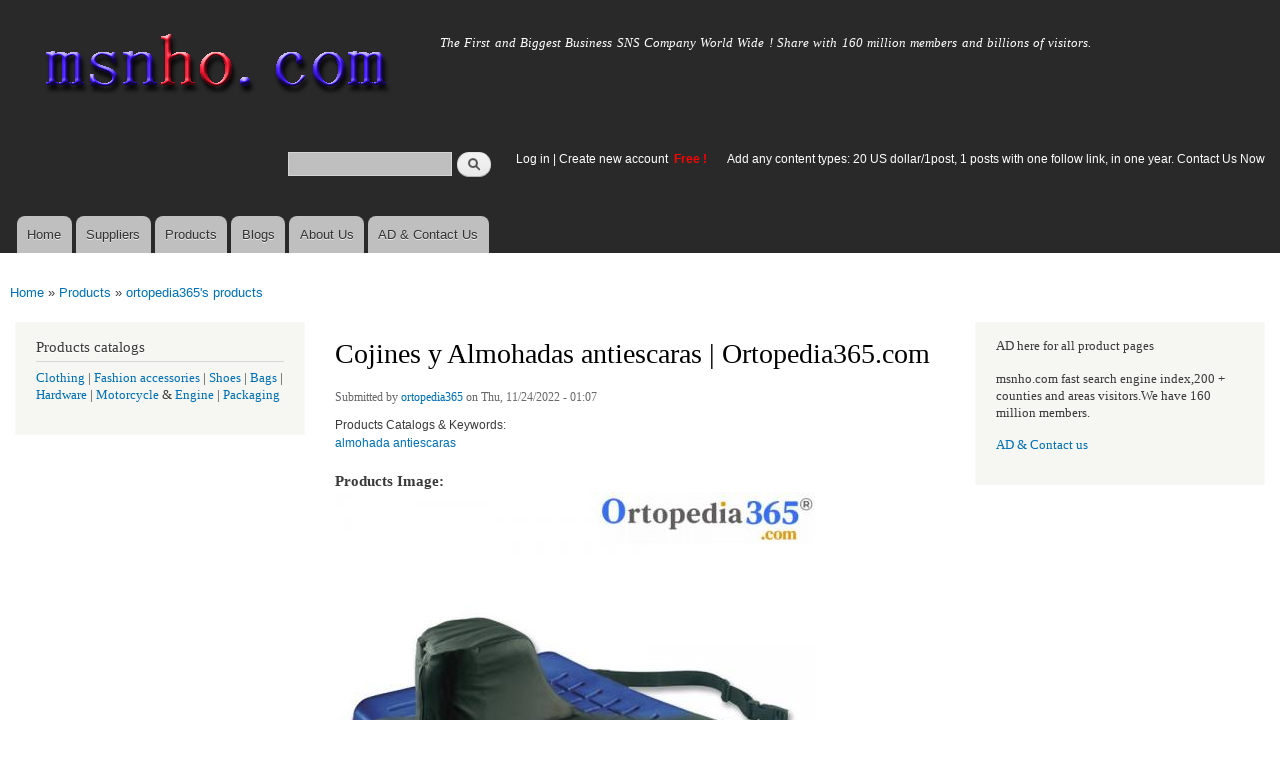

--- FILE ---
content_type: text/html; charset=utf-8
request_url: https://msnho.com/products/wholesale-cojines-y-almohadas-antiescaras-ortopedia365com
body_size: 5672
content:
<!DOCTYPE html>
<html lang="en" dir="ltr"

  xmlns:content="http://purl.org/rss/1.0/modules/content/"
  xmlns:dc="http://purl.org/dc/terms/"
  xmlns:foaf="http://xmlns.com/foaf/0.1/"
  xmlns:og="http://ogp.me/ns#"
  xmlns:rdfs="http://www.w3.org/2000/01/rdf-schema#"
  xmlns:sioc="http://rdfs.org/sioc/ns#"
  xmlns:sioct="http://rdfs.org/sioc/types#"
  xmlns:skos="http://www.w3.org/2004/02/skos/core#"
  xmlns:xsd="http://www.w3.org/2001/XMLSchema#">

<head>
  <meta http-equiv="Content-Type" content="text/html; charset=utf-8" />
<link rel="shortcut icon" href="https://msnho.com/misc/favicon.ico" type="image/vnd.microsoft.icon" />
<meta name="description" content="Wholesale Cojines y Almohadas antiescaras | Ortopedia365.com,Wholesale Cojines y Almohadas antiescaras | Ortopedia365.com manufacturers &amp; suppliers.cheap and high quality products, Las almohadas antiescaras de Ortopedia365.com están diseñada para ayudar prevenir úlceras por presión y reducir el riesgo de desarrollarlas. Las almohadas antiescaras brindan soporte a todo el" />
<meta name="abstract" content="Wholesale Cojines y Almohadas antiescaras | Ortopedia365.com suppliers,Wholesale Cojines y Almohadas antiescaras | Ortopedia365.com manufacturers,cheap and high quality products,Las almohadas antiescaras de Ortopedia365.com están diseñada para ayudar prevenir úlceras por presión y reducir el riesgo de desarrollarlas. Las almohadas antiescaras brindan soporte a todo el cuerpo para una posición relajada y un sueño tranquilo. Para más detalles, visite nuestro sitio web." />
<meta name="keywords" content="Wholesale Cojines y Almohadas antiescaras | Ortopedia365.com,Wholesale Cojines y Almohadas antiescaras | Ortopedia365.com suppliers,Wholesale Cojines y Almohadas antiescaras | Ortopedia365.com manufacturers" />
<meta name="generator" content="msnho (http://msnho.com)" />
<link rel="canonical" href="https://msnho.com/products/wholesale-cojines-y-almohadas-antiescaras-ortopedia365com" />
<link rel="shortlink" href="https://msnho.com/node/801379" />
    <meta http-equiv="X-UA-Compatible" content="IE=edge,chrome=1">
    <meta name="MobileOptimized" content="width" />
    <meta name="HandheldFriendly" content="true" />
    <meta name="viewport" content="width=device-width, initial-scale=1.0" />
    <meta http-equiv="cleartype" content="on" />
  <title>Wholesale Cojines y Almohadas antiescaras | Ortopedia365.com | Msnho!</title>
  <link type="text/css" rel="stylesheet" href="https://msnho.com/sites/default/files//css/css_xE-rWrJf-fncB6ztZfd2huxqgxu4WO-qwma6Xer30m4.css" media="all" />
<link type="text/css" rel="stylesheet" href="https://msnho.com/sites/default/files//css/css_Vn_p7xhZmS8yWWx26P0Cc7Tm0GG2K1gLWEoVrhw5xxg.css" media="all" />
<link type="text/css" rel="stylesheet" href="https://msnho.com/sites/default/files//css/css_n51jNCJPwIxgyQ736YMY4RcQ87s51Jg469fSOba1qaY.css" media="all" />
<link type="text/css" rel="stylesheet" href="https://msnho.com/sites/default/files//css/css_PpDd9uf2zuCTHRPCt2k-ey1dmKx9Ferm_pGFBqFMqt0.css" media="all" />
<link type="text/css" rel="stylesheet" href="https://msnho.com/sites/default/files//css/css_2THG1eGiBIizsWFeexsNe1iDifJ00QRS9uSd03rY9co.css" media="print" />
  <script type="text/javascript" src="https://msnho.com/sites/default/files//js/js_jGYPPrLMgRRCTP1S1If-DQOyMuPVlNr2HJXaycNZ5h0.js"></script>
<script type="text/javascript" src="https://msnho.com/sites/default/files//js/js_JI1rAFrBN7qeyFT2IeycjkULCJCPz83PXkKj1B6dYeQ.js"></script>
<script type="text/javascript">
<!--//--><![CDATA[//><!--
jQuery.extend(msnho.settings, {"basePath":"\/","pathPrefix":"","ajaxPageState":{"theme":"autofit","theme_token":"ESia_BDtRF3xUlm0yem2xm3o5C2uf18GIGExtQ6iQlk","js":{"misc\/jquery.js":1,"misc\/jquery-extend-3.4.0.js":1,"misc\/jquery-html-prefilter-3.5.0-backport.js":1,"misc\/jquery.once.js":1,"misc\/msnho.js":1,"themes\/autofit\/js\/collapsible-menu.js":1},"css":{"modules\/system\/system.base.css":1,"modules\/system\/system.menus.css":1,"modules\/system\/system.messages.css":1,"modules\/system\/system.theme.css":1,"modules\/comment\/comment.css":1,"modules\/field\/theme\/field.css":1,"modules\/node\/node.css":1,"modules\/search\/search.css":1,"modules\/user\/user.css":1,"modules\/ctools\/css\/ctools.css":1,"themes\/autofit\/css\/layout.css":1,"themes\/autofit\/css\/style.css":1,"themes\/autofit\/css\/colors.css":1,"themes\/autofit\/css\/print.css":1}},"urlIsAjaxTrusted":{"\/products\/wholesale-cojines-y-almohadas-antiescaras-ortopedia365com":true}});
//--><!]]>
</script>
  <!--[if (gte IE 6)&(lte IE 8)]>
    <script src="/themes/autofit/js/selectivizr-min.js"></script>
  <![endif]-->
  <!--[if lt IE 9]>
    <script src="/themes/autofit/js/html5-respond.js"></script>
  <![endif]-->
</head>
<body class="html not-front not-logged-in two-sidebars page-node page-node- page-node-801379 node-type-products footer-columns" >
  <div id="skip-link">
    <a href="#main-content" class="element-invisible element-focusable">Skip to main content</a>
  </div>
    <div id="page-wrapper"><div id="page">

  <header id="header" role="banner" class="without-secondary-menu"><div class="section clearfix">
        
    
          <a href="/" title="Home" rel="home" id="logo">
        <img src="https://msnho.com/sites/default/files//color/autofit-895abf4c/logo.png" alt="Home" />
      </a>
    
          <div id="name-and-slogan">

                              <div id="site-name" class="element-invisible">
              <strong>
                <a href="/" title="Home" rel="home"><span>msnho.com</span></a>
              </strong>
            </div>
                  
                  <div id="site-slogan">
            The First and Biggest Business SNS Company World Wide ! Share with 160 million members and billions of visitors.          </div>
        
      </div> <!-- /#name-and-slogan -->
    
      <div class="region region-header">
    <div id="block-search-form" class="block block-search">

    
  <div class="content">
    <form action="/products/wholesale-cojines-y-almohadas-antiescaras-ortopedia365com" method="post" id="search-block-form" accept-charset="UTF-8"><div><div class="container-inline">
      <h2 class="element-invisible">Search form</h2>
    <div class="form-item form-type-textfield form-item-search-block-form">
  <label class="element-invisible" for="edit-search-block-form--2">Search </label>
 <input title="Enter the terms you wish to search for." type="text" id="edit-search-block-form--2" name="search_block_form" value="" size="15" maxlength="128" class="form-text" />
</div>
<div class="form-actions form-wrapper" id="edit-actions"><input type="submit" id="edit-submit" name="op" value="Search" class="form-submit" /></div><input type="hidden" name="form_build_id" value="form-Y-Ap1ubm-t9mBZBW-RTI-TLXLluYsvinAM9d3RaIZGM" />
<input type="hidden" name="form_id" value="search_block_form" />
</div>
</div></form>  </div>
</div>
<div id="block-block-5" class="block block-block">

    <h2 class="element-invisible">login link</h2>
  
  <div class="content">
    <p><a href="https://msnho.com/user">Log in</a> | <a href="https://msnho.com/user/register">Create new account </a> <strong><span style="color:rgb(255, 0, 0)">Free !</span></strong></p>
  </div>
</div>
<div id="block-block-25" class="block block-block">

    
  <div class="content">
    <p><a href="https://msnho.com/ad-contact-us" target="_blank">Add any content types: 20 US dollar/1post, 1 posts with one follow link, in one year. Contact Us Now</a></p>
  </div>
</div>
  </div>

          <nav id="main-menu" role="navigation" class="navigation">
        <h2 class="element-invisible">Main menu</h2><ul id="main-menu-links" class="links clearfix"><li class="menu-218 first"><a href="/" title="">Home</a></li>
<li class="menu-348"><a href="/suppliers" title="global suppliers,manufacturers,post suppliers info contact to our AD department">Suppliers</a></li>
<li class="menu-349"><a href="/products" title="Products,if need post product, contact to our AD department">Products</a></li>
<li class="menu-350"><a href="/blog" title="Blogs for suppliers and buyers">Blogs</a></li>
<li class="menu-353"><a href="/about-us" title="About us">About Us</a></li>
<li class="menu-354 last"><a href="/ad-contact-us" title="Contact us">AD &amp; Contact Us</a></li>
</ul>      </nav> <!-- /#main-menu -->
      </div></header> <!-- /.section, /#header -->

  
  
  <div id="main-wrapper" class="clearfix"><div id="main" role="main" class="clearfix">

    <h2 class="element-invisible">You are here</h2><div class="breadcrumb"><a href="/">Home</a> » <a href="/products">Products</a> » <a href="/products/488017">ortopedia365&#039;s products</a></div>
    <div id="content" class="column"><div class="section">
            <a id="main-content"></a>
                    <h1 class="title" id="page-title">
          Cojines y Almohadas antiescaras | Ortopedia365.com        </h1>
                          <div class="tabs">
                  </div>
                          <div class="region region-content">
    <div id="block-system-main" class="block block-system">

    
  <div class="content">
    <article id="node-801379" class="node node-products node-promoted node-full clearfix" about="/products/wholesale-cojines-y-almohadas-antiescaras-ortopedia365com" typeof="sioc:Post sioct:productsPost" role="article">

      <span property="dc:title" content="Cojines y Almohadas antiescaras | Ortopedia365.com" class="rdf-meta element-hidden"></span><span property="sioc:num_replies" content="0" datatype="xsd:integer" class="rdf-meta element-hidden"></span>
      <footer class="meta submitted">
            <span property="dc:date dc:created" content="2022-11-24T01:07:08+14:00" datatype="xsd:dateTime" rel="sioc:has_creator">Submitted by <a href="/users/ortopedia365" title="View user profile." class="username" xml:lang="" about="/users/ortopedia365" typeof="sioc:UserAccount" property="foaf:name" datatype="">ortopedia365</a> on Thu, 11/24/2022 - 01:07</span>    </footer>
  
  <div class="content clearfix">
    <div class="field field-name-field-pcatalog field-type-taxonomy-term-reference field-label-above clearfix"><h3 class="field-label">Products Catalogs &amp; Keywords: </h3><ul class="links"><li class="taxonomy-term-reference-0"><a href="/almohada-antiescaras-manufacturers" typeof="skos:Concept" property="rdfs:label skos:prefLabel" datatype="">almohada antiescaras</a></li></ul></div><div class="field field-name-field-image field-type-image field-label-above"><div class="field-label">Products Image:&nbsp;</div><div class="field-items"><div class="field-item even"><img typeof="foaf:Image" src="https://msnho.com/sites/default/files//20221123_020708_861.jpg" width="480" height="480" alt="" /></div></div></div><div class="field field-name-body field-type-text-with-summary field-label-hidden"><div class="field-items"><div class="field-item even" property="content:encoded"><p>Las almohadas antiescaras de Ortopedia365.com están diseñada para ayudar prevenir úlceras por presión y reducir el riesgo de desarrollarlas. Las almohadas antiescaras brindan soporte a todo el cuerpo para una posición relajada y un sueño tranquilo. Para más detalles, visite nuestro sitio web.</p>
<p><a href="https://ortopedia365.com/125-cojines-y-almohadas-antiescaras">https://ortopedia365.com/125-cojines-y-almohadas-antiescaras</a></p>
</div></div></div>  </div>

      <div class="link-wrapper">
      <ul class="links inline"><li class="products_usernames_products first"><a href="/products/488017" title="Read ortopedia365&#039;s latest products entries.">ortopedia365&#039;s products</a></li>
<li class="suppliers_usernames_suppliers"><a href="/suppliers/488017" title="Read ortopedia365&#039;s latest suppliers entries.">ortopedia365&#039;s supplier info</a></li>
<li class="xblog_usernames_xblog last"><a href="/xblog/488017" title="Read ortopedia365&#039;s latest xblog entries.">ortopedia365&#039;s xblog</a></li>
</ul>    </div>
  
  
</article>
  </div>
</div>
  </div>
      
    </div></div> <!-- /.section, /#content -->

          <div id="sidebar-first" class="column sidebar"><div class="section">
          <div class="region region-sidebar-first">
    <div id="block-block-9" class="block block-block">

    <h2>Products catalogs</h2>
  
  <div class="content">
    <p><a href="/clothing-manufacturers">Clothing</a> | <a href="/fashion-accessories-manufacturers">Fashion accessories</a> | <a href="/shoes-manufacturers">Shoes</a> | <a href="/bags-manufacturers">Bags</a> | <a href="/hardware-manufacturers">Hardware</a> | <a href="/motorcycle-manufacturers">Motorcycle</a> &amp; <a href="/engine-manufacturers">Engine</a> | <a href="/packaging-manufacturers">Packaging</a></p>
  </div>
</div>
  </div>
      </div></div> <!-- /.section, /#sidebar-first -->
        
          <div id="sidebar-second" class="column sidebar"><div class="section">
          <div class="region region-sidebar-second">
    <div id="block-block-23" class="block block-block">

    
  <div class="content">
    <p>AD here for all product pages</p>
<p>msnho.com fast search engine index,200 + counties and areas visitors.We have 160 million members.</p>
<p><a href="/ad-contact-us" target="_blank">AD &amp; Contact us</a></p>
  </div>
</div>
  </div>
      </div></div> <!-- /.section, /#sidebar-second -->
    
  </div></div> <!-- /#main, /#main-wrapper -->

  
  <div id="footer-wrapper"><div class="section">

          <div id="footer-columns" class="clearfix">
          <div class="region region-footer-firstcolumn">
    <div id="block-suppliers-recent" class="block block-suppliers">

    <h2>Recent suppliers posts</h2>
  
  <div class="content">
    <div class="item-list"><ul><li class="first"><a href="/suppliers/ningbo-shunlong-rubber-hose-co-ltd">Ningbo Shunlong Rubber Hose Co., Ltd.</a></li>
<li><a href="/suppliers/pousada-descanso-do-rei">Pousada descanso do Rei</a></li>
<li><a href="/suppliers/jiangsu-jiqing-pipe-group-co-ltd-1">Jiangsu Jiqing Pipe Group Co., LTD.</a></li>
<li><a href="/suppliers/repskickscom">repskickscom</a></li>
<li><a href="/suppliers/furnaceguys-heating-air-conditioning">Furnaceguys Heating &amp; Air Conditioning</a></li>
<li><a href="/suppliers/alukovinylcom">alukovinylcom</a></li>
<li><a href="/suppliers/sassy-infotech-%E2%80%93-best-ecommerce-web-app-development-company-surat">Sassy Infotech – Best Ecommerce &amp; Web App Development Company in Surat</a></li>
<li><a href="/suppliers/ezeefit">ezeefit</a></li>
<li><a href="/suppliers/tongen-wigs">Tongen Wigs</a></li>
<li class="last"><a href="/suppliers/china-forged-valves-co-ltd">China Forged Valves Co., Ltd.</a></li>
</ul></div><div class="more-link"><a href="/suppliers" title="Read the latest suppliers entries.">More</a></div>  </div>
</div>
  </div>
          <div class="region region-footer-secondcolumn">
    <div id="block-products-recent" class="block block-products">

    <h2>Recent products posts</h2>
  
  <div class="content">
    <div class="item-list"><ul><li class="first"><a href="/products/wholesale-best-military-green-shirt-outdoor-and-casual-use">Best Military Green Shirt for Outdoor and Casual Use</a></li>
<li><a href="/products/wholesale-pph-pipe-2">PPH Pipe</a></li>
<li><a href="/products/wholesale-best-perfumes-men-india-top-fragrances-everyday-and-special-occasions">Best Perfumes for Men India Top Fragrances for Everyday and Special Occasions</a></li>
<li><a href="/products/wholesale-long-lasting-perfumes-women-elegant-fragrances-stay-all-day">Long Lasting Perfumes for Women Elegant Fragrances That Stay All Day</a></li>
<li><a href="/products/wholesale-pph-pipe-1">PPH Pipe</a></li>
<li><a href="/products/wholesale-pph-pipe-0">PPH Pipe</a></li>
<li><a href="/products/wholesale-pph-pipe">PPH Pipe</a></li>
<li><a href="/products/wholesale-builders-and-developers-bangalore">Builders and Developers in Bangalore</a></li>
<li><a href="/products/wholesale-4in1-aloevera-neem-facial-hair-removal-wax-powder-mask">4-in-1 Aloevera &amp; Neem Facial Hair Removal Wax Powder Mask</a></li>
<li class="last"><a href="/products/wholesale-where-order-myhep-all-tablet-discounted-price">From where to order Myhep all tablet in discounted price?</a></li>
</ul></div><div class="more-link"><a href="/products" title="Read the latest products entries.">More</a></div>  </div>
</div>
  </div>
          <div class="region region-footer-thirdcolumn">
    <div id="block-blog-recent" class="block block-blog">

    <h2>Recent blog posts</h2>
  
  <div class="content">
    <div class="item-list"><ul><li class="first"><a href="/blog/best-heat-resistant-paint-terrace-0">Best Heat Resistant Paint for Terrace</a></li>
<li><a href="/blog/excel-cool-coat-vs-luminx-0">excel cool coat vs luminx</a></li>
<li><a href="/blog/white-cool-roof-paint-summer-seal-0">White Cool Roof Paint Summer Seal</a></li>
<li><a href="/blog/heat-insulation-paint-3">Heat Insulation Paint</a></li>
<li><a href="/blog/essential-tools-every-jack-sewing-machine-technician-should%C2%A0have">Essential Tools Every Jack Sewing Machine Technician Should Have</a></li>
<li><a href="/blog/heat-resistant-high-temperature-paints-4">Heat Resistant High Temperature Paints</a></li>
<li><a href="/blog/why-your-jack-sewing-machine-needle-keeps-breaking-7-common%C2%A0causes">Why Your Jack Sewing Machine Needle Keeps Breaking: 7 Common Causes</a></li>
<li><a href="/blog/jack-overlock-machine-spare-parts-essential-maintenance-guide">Jack Overlock Machine Spare Parts: The Essential Maintenance Guide</a></li>
<li><a href="/blog/jack-overlock-machine-spare-parts-complete-replacement-guide">Jack Overlock Machine Spare Parts: Complete Replacement Guide</a></li>
<li class="last"><a href="/blog/seasonal-maintenance-tips-industrial-sewing-machines-india-winter%C2%A0care">Seasonal Maintenance Tips for Industrial Sewing Machines in India: Winter Care</a></li>
</ul></div><div class="more-link"><a href="/blog" title="Read the latest blog entries.">More</a></div>  </div>
</div>
  </div>
              </div> <!-- /#footer-columns -->
    
          <footer id="footer" role="contentinfo" class="clearfix">
          <div class="region region-footer">
    <div id="block-system-powered-by" class="block block-system">

    
  <div class="content">
    <span>Powered by <a href="http://www.msnho.com">msnho.com system</a></span>  </div>
</div>
  </div>
      </footer> <!-- /#footer -->
    
  </div></div> <!-- /.section, /#footer-wrapper -->

</div></div> <!-- /#page, /#page-wrapper -->
  </body>
</html>
